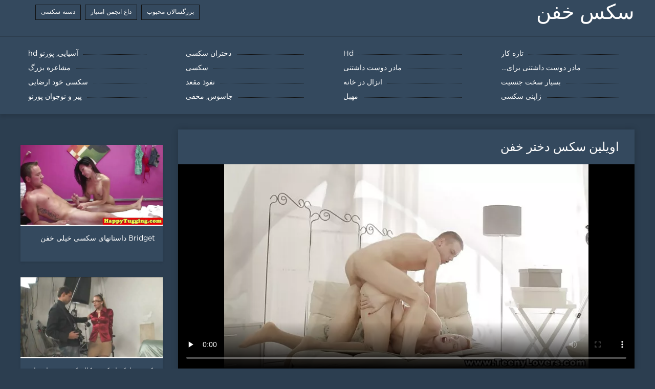

--- FILE ---
content_type: text/html; charset=UTF-8
request_url: https://fa.gujaratimovies.top/video/11/%D8%A7%D9%88%DB%8C%D9%84%DB%8C%D9%86-%D8%B3%DA%A9%D8%B3-%D8%AF%D8%AE%D8%AA%D8%B1-%D8%AE%D9%81%D9%86
body_size: 7328
content:
<!DOCTYPE html>
<html lang="fa" dir="rtl">
<head>
	<meta http-equiv="Content-Type" content="text/html; charset=utf-8" />
<title>اویلین سکس دختر خفن</title>
<meta name="description" content="سکس خفن:  Hot Eveline از استمناء در نسیم تابستان لذت می برد. من از نوسان کردن خسته شده ام و می خواهم سکس دختر خفن به روشی شدید وارد شوم" />
<link rel="canonical" href="https://fa.gujaratimovies.top/video/11/اویلین-سکس-دختر-خفن/"/>
<base target="_blank">

	 <meta name="viewport" content="width=device-width, initial-scale=1.0" />
     
	 <link href="https://fa.gujaratimovies.top/files/styles.css" type="text/css" rel="stylesheet" />
<style> .img-box img, .img-square img, .img-resp img, .img-resp-vert img, .img-resp-sq img {min-height: auto;} </style>
</head>

<body style="margin: 0;">
<div class="wrap">

		<header class="header">
			<div class="header-in wrap-center fx-row fx-middle">
				
                <a href="https://fa.gujaratimovies.top/" style="color: #fff; font-size: 40px; font-family: Verdana;">سکس خفن</a>
				<ul class="h-menu">
                    <li><a href="https://fa.gujaratimovies.top/popular.html"><span style="color:#fff">بزرگسالان محبوب </span></a></li>
                    <li><a href="https://fa.gujaratimovies.top/topporn.html"><span style="color:#fff">داغ انجمن امتیاز </span></a></li>
                    <li><a href="https://fa.gujaratimovies.top/categoryall.html"><span style="color:#fff">دسته سکسی </span></a></li>
			</ul>
				
			</div>
		</header>
    
		
		<nav class="nav">
			<ul class="nav-in wrap-center fx-row">
<li><a href="https://fa.gujaratimovies.top/category/amateur/"><span>تازه کار</span></a></li><li><a href="https://fa.gujaratimovies.top/category/hd/"><span>Hd</span></a></li><li><a href="https://fa.gujaratimovies.top/category/teens/"><span>دختران سکسی</span></a></li><li><a href="https://fa.gujaratimovies.top/category/asian/"><span>آسیایی, پورنو hd</span></a></li><li><a href="https://fa.gujaratimovies.top/category/matures/"><span>مادر دوست داشتنی برای گائیدن</span></a></li><li><a href="https://fa.gujaratimovies.top/category/milf/"><span>مادر دوست داشتنی</span></a></li><li><a href="https://fa.gujaratimovies.top/category/blowjobs/"><span>سکسی</span></a></li><li><a href="https://fa.gujaratimovies.top/category/big_boobs/"><span>مشاعره بزرگ</span></a></li><li><a href="https://fa.gujaratimovies.top/category/hardcore/"><span>بسیار سخت جنسیت</span></a></li><li><a href="https://fa.gujaratimovies.top/category/cumshots/"><span>انزال در خانه</span></a></li><li><a href="https://fa.gujaratimovies.top/category/anal/"><span>نفوذ مقعد</span></a></li><li><a href="https://fa.gujaratimovies.top/category/masturbation/"><span>سکسی خود ارضایی</span></a></li><li><a href="https://fa.gujaratimovies.top/category/japanese/"><span>ژاپنی سکسی</span></a></li><li><a href="https://fa.gujaratimovies.top/category/pussy/"><span>مهبل</span></a></li><li><a href="https://fa.gujaratimovies.top/category/voyeur/"><span>جاسوس, مخفی</span></a></li><li><a href="https://fa.gujaratimovies.top/category/old+young/"><span>پیر و نوجوان پورنو</span></a></li>
			</ul>
		</nav>
		
    
<main class="main wrap-center">
			<div class=" clearfix">
				<div id='dle-content'><article class="ignore-select full">
	
	<div class="fcols fx-row">
	
		<div class="fleft">
		
<h1 style="font-size:24px; color:#ffffff; font-family: Verdana;">اویلین سکس دختر خفن</h1>
			<div class="f-desc full-text clearfix"></div>
			<div class="fplayer video-box">
<video preload="none" controls poster="https://fa.gujaratimovies.top/media/thumbs/1/v00011.webp?1611538256"><source src="https://vs9.videosrc.net/s/c/c8/c89a8be6a4272a0eea9a99a821301d76.mp4?md5=2n9AwrPumpwGYVUbYqhghA&expires=1768774948" type="video/mp4"></video>
        </div>
            <br />

           <div class="fmeta clearfix">
<p class="buttond" style="text-align:center;"><a href="https://fa.gujaratimovies.top/avtm/link.php?l=download" target="_blank" style="cursor: pointer; font-size:16px;  text-decoration: none; padding:4px 20px; color:#ffffff; background-color:#973299; border-radius:14px; font-family: Verdana; line-height: 28px;">دانلود فیلم های پورنو </a></p>
                <br />
                <div style="font-size:14px; color:#ffffff; font-family: Verdana;">رده وب سایت  </div>
                <br />
               
               
			
			   
               
               <br />
               <p class="buttond" style="text-align:center; font-family: Verdana;"><a href="/category/hd/" style="cursor: pointer; font-size:16px;  text-decoration: none; padding:4px 20px; color:#ffffff; background-color:#973299; border-radius:14px; font-family: Verdana; line-height: 28px;">Hd</a>, <a href="/category/teens/" style="cursor: pointer; font-size:16px;  text-decoration: none; padding:4px 20px; color:#ffffff; background-color:#973299; border-radius:14px; font-family: Verdana; line-height: 28px;">دختران سکسی</a>, <a href="/category/small_tits/" style="cursor: pointer; font-size:16px;  text-decoration: none; padding:4px 20px; color:#ffffff; background-color:#973299; border-radius:14px; font-family: Verdana; line-height: 28px;">ریز ممه</a>, <a href="/category/masturbation/" style="cursor: pointer; font-size:16px;  text-decoration: none; padding:4px 20px; color:#ffffff; background-color:#973299; border-radius:14px; font-family: Verdana; line-height: 28px;">سکسی خود ارضایی</a>, <a href="/category/redheads/" style="cursor: pointer; font-size:16px;  text-decoration: none; padding:4px 20px; color:#ffffff; background-color:#973299; border-radius:14px; font-family: Verdana; line-height: 28px;">موقرمزها</a>, <a href="/category/anal/" style="cursor: pointer; font-size:16px;  text-decoration: none; padding:4px 20px; color:#ffffff; background-color:#973299; border-radius:14px; font-family: Verdana; line-height: 28px;">نفوذ مقعد</a>, 
<a href="/tag/56/" style="cursor: pointer; font-size:16px;  text-decoration: none; padding:4px 20px; color:#ffffff; background-color:#973299; border-radius:14px; font-family: Verdana; line-height: 28px;">سکس دختر خفن</a>,                </p>
                <br />
            </div><p style="font-size:14px; color:#ffffff; font-family: Verdana;">Hot Eveline از استمناء در نسیم تابستان لذت می برد. من از نوسان کردن خسته شده ام و می خواهم سکس دختر خفن به روشی شدید وارد شوم</p>
        <br /><br />
            <div style="text-align: center;">
</div>

        </div>
<div class="fright">  
            <div class="items-title fw700"></div>
				<div class="item">
					<a href="https://fa.gujaratimovies.top/video/2725/bridget-%D8%AF%D8%A7%D8%B3%D8%AA%D8%A7%D9%86%D9%87%D8%A7%DB%8C-%D8%B3%DA%A9%D8%B3%DB%8C-%D8%AE%DB%8C%D9%84%DB%8C-%D8%AE%D9%81%D9%86/" data-id="v2725" class="item-link lnk">
						<div class="item-in">
							<div class="item-img img-resp icon-left">
								<img src="https://fa.gujaratimovies.top/media/thumbs/5/v02725.webp?1613957508" alt="عوضی برهنه داستانهای سکسی خیلی خفن در جستجوی ارگاسم انگشت clit خود را.">
							</div>
							<div class="item-title">Bridget داستانهای سکسی خیلی خفن</div>
						</div>
					</a>
				</div>		
<div class="item">
					<a href="https://fa.gujaratimovies.top/video/9727/%DB%8C%DA%A9-%D8%B2%D9%86-%D9%86%D8%A7%D8%B2%DA%A9-%D8%A7%D8%B2%D8%A8%DA%A9-%D8%AF%D8%B1-%DA%A9%D8%A7%D9%84%D8%B3%DA%A9%D9%87-%D9%BE%D8%AF%D8%B1%D8%B4-%D8%A7%D8%B2%D8%AF%D9%88%D8%A7%D8%AC-%DA%A9%D8%A7%D8%B1%D8%AA%D9%88%D9%86-%D8%B3%DA%A9%D8%B3%DB%8C-%D8%AE%D9%81%D9%86-%D9%85%DB%8C-%DA%A9%D9%86%D8%AF-%D9%87%D8%B1-%DA%86%D9%86%D8%AF-%D9%88%D9%82%D8%AA-%DB%8C%DA%A9%D8%A8%D8%A7%D8%B1-%D8%A8%D8%B1%D9%87%D9%86%D9%87-%DA%AF%D8%A7%D8%B1%D8%A7%DA%98-%D9%85%DB%8C-%D8%B1%D9%88%D8%AF-%D8%AA%D8%A7-%D8%AF%D8%B1%D9%88%D8%A7%D8%B2%D9%87-%D8%B1%D8%A7-%D8%AA%D9%85%D8%A7%D8%B4%D8%A7-%DA%A9%D9%86%D8%AF-/" class="item-link">
						<div class="item-in">
							<div class="item-img img-resp icon-left">
								<img src="https://fa.gujaratimovies.top/media/thumbs/7/v09727.webp?1611881648" alt="یک زن نازک ازبک در کالسکه پدرش ازدواج کارتون سکسی خفن می کند ، هر چند وقت یکبار برهنه گاراژ می رود تا دروازه را تماشا کند.">
							</div>
							<div class="item-title">یک زن نازک ازبک در کالسکه پدرش ازدواج کارتون سکسی خفن می کند ، هر چند وقت یکبار برهنه گاراژ می رود تا دروازه را تماشا کند.</div>
						</div>
					</a>
				</div><div class="item">
					<a href="https://fa.gujaratimovies.top/link.php" class="item-link">
						<div class="item-in">
							<div class="item-img img-resp icon-left">
								<img src="https://fa.gujaratimovies.top/media/thumbs/3/v01543.webp?1610498346" alt="جنی استیکر خفن سکسی گرگ">
							</div>
							<div class="item-title">جنی استیکر خفن سکسی گرگ</div>
						</div>
					</a>
				</div>	
		</div>
	</div>
			<div class="items clearfix">
				<div id='dle-content'>				
<div class="item">
					<a href="https://fa.gujaratimovies.top/link.php" class="item-link">
						<div class="item-in">
							<div class="item-img img-resp icon-left">
								<img src="https://fa.gujaratimovies.top/media/thumbs/1/v03211.webp?1609964123" alt="لوسی نوا فیلم های سکسی خفن">
							</div>
							<div class="item-title">لوسی نوا فیلم های سکسی خفن</div>
						</div>
					</a>
				</div><div class="item">
					<a href="https://fa.gujaratimovies.top/video/4957/%D8%A7%D9%88%D9%84%DA%AF%D8%A7-%DA%A9%D8%B3-%D9%88-%DA%A9%D9%88%D9%86-%D8%AE%D9%81%D9%86-%D8%AF%DB%8C-/" class="item-link">
						<div class="item-in">
							<div class="item-img img-resp icon-left">
								<img src="https://fa.gujaratimovies.top/media/thumbs/7/v04957.webp?1611796805" alt="اولگا کس و کون خفن دی.">
							</div>
							<div class="item-title">اولگا کس و کون خفن دی.</div>
						</div>
					</a>
				</div><div class="item">
					<a href="https://fa.gujaratimovies.top/link.php" class="item-link">
						<div class="item-in">
							<div class="item-img img-resp icon-left">
								<img src="https://fa.gujaratimovies.top/media/thumbs/0/v05500.webp?1614213581" alt="درجه یک فیلمهای سکسی خفن خارجی">
							</div>
							<div class="item-title">درجه یک فیلمهای سکسی خفن خارجی</div>
						</div>
					</a>
				</div><div class="item">
					<a href="https://fa.gujaratimovies.top/link.php" class="item-link">
						<div class="item-in">
							<div class="item-img img-resp icon-left">
								<img src="https://fa.gujaratimovies.top/media/thumbs/2/v06752.webp?1609881371" alt="ورونیکا خفن ترین سکسها">
							</div>
							<div class="item-title">ورونیکا خفن ترین سکسها</div>
						</div>
					</a>
				</div><div class="item">
					<a href="https://fa.gujaratimovies.top/video/5672/%D8%A8%D9%84%D8%B3%DB%8C%D8%A7-%D9%81%DB%8C%D9%84%D9%85-%D8%B3%DA%A9%D8%B3%DB%8C-%D8%B3%D9%88%D9%BE%D8%B1-%D8%AE%D9%81%D9%86/" class="item-link">
						<div class="item-in">
							<div class="item-img img-resp icon-left">
								<img src="https://fa.gujaratimovies.top/media/thumbs/2/v05672.webp?1611017391" alt="بلسیا فیلم سکسی سوپر خفن">
							</div>
							<div class="item-title">بلسیا فیلم سکسی سوپر خفن</div>
						</div>
					</a>
				</div><div class="item">
					<a href="https://fa.gujaratimovies.top/link.php" class="item-link">
						<div class="item-in">
							<div class="item-img img-resp icon-left">
								<img src="https://fa.gujaratimovies.top/media/thumbs/1/v09981.webp?1609967766" alt="او کودک را با تصاویر سکسی خفن پاها و قفسه سینه در آغوش گرفت و بیدمشک خود را با دقت در سوراخ او قرار داد ، از آنجا که او گله می کند">
							</div>
							<div class="item-title">او کودک را با تصاویر سکسی خفن پاها و قفسه سینه در آغوش گرفت و بیدمشک خود را با دقت در سوراخ او قرار داد ، از آنجا که او گله می کند</div>
						</div>
					</a>
				</div><div class="item">
					<a href="https://fa.gujaratimovies.top/video/1176/%DB%8C%D8%A7%D8%B1%DB%8C%D9%86%D8%A7-%D9%88%DB%8C%D8%AF%DB%8C%D9%88%D8%B3%DA%A9%D8%B3-%D8%AE%D9%81%D9%86/" class="item-link">
						<div class="item-in">
							<div class="item-img img-resp icon-left">
								<img src="https://fa.gujaratimovies.top/media/thumbs/6/v01176.webp?1609978260" alt="یارینا ویدیوسکس خفن">
							</div>
							<div class="item-title">یارینا ویدیوسکس خفن</div>
						</div>
					</a>
				</div><div class="item">
					<a href="https://fa.gujaratimovies.top/video/1242/%DA%A9%D8%B1%DB%8C%D8%B3%D8%AA%D8%A7%D9%84-%D9%81%DB%8C%D9%84%D9%85-%D8%B3%DA%A9%D8%B3-%D8%AE%D9%81%D9%86-%D8%B9%D8%B1%D8%A8%DB%8C/" class="item-link">
						<div class="item-in">
							<div class="item-img img-resp icon-left">
								<img src="https://fa.gujaratimovies.top/media/thumbs/2/v01242.webp?1609812937" alt="کریستال فیلم سکس خفن عربی">
							</div>
							<div class="item-title">کریستال فیلم سکس خفن عربی</div>
						</div>
					</a>
				</div><div class="item">
					<a href="https://fa.gujaratimovies.top/link.php" class="item-link">
						<div class="item-in">
							<div class="item-img img-resp icon-left">
								<img src="https://fa.gujaratimovies.top/media/thumbs/0/v03260.webp?1612399813" alt="میرجانا خفن ترین فیلم سکسی">
							</div>
							<div class="item-title">میرجانا خفن ترین فیلم سکسی</div>
						</div>
					</a>
				</div><div class="item">
					<a href="https://fa.gujaratimovies.top/video/4329/%D8%A8%D8%A7%D9%86%DA%A9%D9%87%D8%A7%DB%8C-%DA%A9%D8%A7%D8%B1%D9%84%DB%8C-%D8%B9%D9%83%D8%B3-%D8%B3%D9%83%D8%B3%D9%8A-%D8%AE%D9%81%D9%86/" class="item-link">
						<div class="item-in">
							<div class="item-img img-resp icon-left">
								<img src="https://fa.gujaratimovies.top/media/thumbs/9/v04329.webp?1613178276" alt="بانکهای کارلی عكس سكسي خفن">
							</div>
							<div class="item-title">بانکهای کارلی عكس سكسي خفن</div>
						</div>
					</a>
				</div><div class="item">
					<a href="https://fa.gujaratimovies.top/link.php" class="item-link">
						<div class="item-in">
							<div class="item-img img-resp icon-left">
								<img src="https://fa.gujaratimovies.top/media/thumbs/4/v05334.webp?1611016619" alt="میا سکس خفن رایگان مالکووا">
							</div>
							<div class="item-title">میا سکس خفن رایگان مالکووا</div>
						</div>
					</a>
				</div><div class="item">
					<a href="https://fa.gujaratimovies.top/link.php" class="item-link">
						<div class="item-in">
							<div class="item-img img-resp icon-left">
								<img src="https://fa.gujaratimovies.top/media/thumbs/6/v08286.webp?1609748435" alt="استلا دانلود کلیپ های سکسی خفن">
							</div>
							<div class="item-title">استلا دانلود کلیپ های سکسی خفن</div>
						</div>
					</a>
				</div><div class="item">
					<a href="https://fa.gujaratimovies.top/video/4669/%D8%AA%D8%A7%D8%AC-%DA%A9%DB%8C%D8%B1%DA%A9%D9%84%D9%81%D8%AA-%D8%AE%D9%81%D9%86-%D8%AC%D9%88%D9%84%DB%8C%D8%A7/" class="item-link">
						<div class="item-in">
							<div class="item-img img-resp icon-left">
								<img src="https://fa.gujaratimovies.top/media/thumbs/9/v04669.webp?1609995825" alt="تاج کیرکلفت خفن جولیا">
							</div>
							<div class="item-title">تاج کیرکلفت خفن جولیا</div>
						</div>
					</a>
				</div><div class="item">
					<a href="https://fa.gujaratimovies.top/video/113/%D8%A2%D8%AF%D9%84%D8%A7-%D8%AF%D8%A7%D8%B3%D8%AA%D8%A7%D9%86-%D8%B3%DA%A9%D8%B3%DB%8C-%D8%AE%D9%81%D9%86-%D8%B1%D9%88%DB%8C-%D8%B4%D9%86/" class="item-link">
						<div class="item-in">
							<div class="item-img img-resp icon-left">
								<img src="https://fa.gujaratimovies.top/media/thumbs/3/v00113.webp?1609969568" alt="آدلا داستان سکسی خفن روی شن">
							</div>
							<div class="item-title">آدلا داستان سکسی خفن روی شن</div>
						</div>
					</a>
				</div><div class="item">
					<a href="https://fa.gujaratimovies.top/link.php" class="item-link">
						<div class="item-in">
							<div class="item-img img-resp icon-left">
								<img src="https://fa.gujaratimovies.top/media/thumbs/6/v00866.webp?1612142409" alt="زیبایی باور نکردنی سکس خفن سوپر سوتلانا">
							</div>
							<div class="item-title">زیبایی باور نکردنی سکس خفن سوپر سوتلانا</div>
						</div>
					</a>
				</div><div class="item">
					<a href="https://fa.gujaratimovies.top/link.php" class="item-link">
						<div class="item-in">
							<div class="item-img img-resp icon-left">
								<img src="https://fa.gujaratimovies.top/media/thumbs/0/v00080.webp?1610000591" alt="پترا v سایتهای خفن سکسی">
							</div>
							<div class="item-title">پترا v سایتهای خفن سکسی</div>
						</div>
					</a>
				</div><div class="item">
					<a href="https://fa.gujaratimovies.top/video/1234/%D9%84%D9%88%D8%A6%DB%8C%D8%B2%D8%A7-%D8%B9%DA%A9%D8%B3-%D8%B3%DA%A9%D8%B3%DB%8C-%D9%85%D8%AA%D8%AD%D8%B1%DA%A9-%D8%AE%D9%81%D9%86/" class="item-link">
						<div class="item-in">
							<div class="item-img img-resp icon-left">
								<img src="https://fa.gujaratimovies.top/media/thumbs/4/v01234.webp?1610068805" alt="لوئیزا عکس سکسی متحرک خفن">
							</div>
							<div class="item-title">لوئیزا عکس سکسی متحرک خفن</div>
						</div>
					</a>
				</div><div class="item">
					<a href="https://fa.gujaratimovies.top/video/3346/%D8%AC%DB%8C%D8%A7-%D8%AE%D9%81%D9%86-%D8%AA%D8%B1%DB%8C%D9%86-%D8%B3%DA%A9%D8%B3-%D9%84%DB%8C%D8%B2%D8%A7/" class="item-link">
						<div class="item-in">
							<div class="item-img img-resp icon-left">
								<img src="https://fa.gujaratimovies.top/media/thumbs/6/v03346.webp?1612916918" alt="جیا خفن ترین سکس لیزا">
							</div>
							<div class="item-title">جیا خفن ترین سکس لیزا</div>
						</div>
					</a>
				</div><div class="item">
					<a href="https://fa.gujaratimovies.top/video/3659/%D8%A2%D9%86%DB%8C-%D8%A8%D9%84%DA%A9%D9%81%D9%88%DA%A9%D8%B3-%D9%88-%D8%AA%DB%8C%D9%86%D8%A7-%D8%B3%DA%A9%D8%B3-%D8%B3%DA%A9%D8%B3-%D8%AE%D9%81%D9%86-%DA%A9%DB%8C/" class="item-link">
						<div class="item-in">
							<div class="item-img img-resp icon-left">
								<img src="https://fa.gujaratimovies.top/media/thumbs/9/v03659.webp?1610411905" alt="آنی بلکفوکس و تینا سکس سکس خفن کی">
							</div>
							<div class="item-title">آنی بلکفوکس و تینا سکس سکس خفن کی</div>
						</div>
					</a>
				</div><div class="item">
					<a href="https://fa.gujaratimovies.top/video/4382/%DA%A9%D8%B1%DB%8C-%D9%BE%D9%86%D8%AC%D9%85-%D8%A8%D8%A7-%D9%84%D8%A8%D8%A7%D8%B3-%D9%82%D8%B1%D9%85%D8%B2-%DA%A9%D9%84%DB%8C%D9%BE%D9%87%D8%A7%DB%8C-%D8%AE%D9%81%D9%86-%D8%B3%DA%A9%D8%B3%DB%8C/" class="item-link">
						<div class="item-in">
							<div class="item-img img-resp icon-left">
								<img src="https://fa.gujaratimovies.top/media/thumbs/2/v04382.webp?1611190213" alt="کری پنجم با لباس قرمز کلیپهای خفن سکسی">
							</div>
							<div class="item-title">کری پنجم با لباس قرمز کلیپهای خفن سکسی</div>
						</div>
					</a>
				</div><div class="item">
					<a href="https://fa.gujaratimovies.top/video/6706/%D8%B3%D8%B1%D8%B9%D8%AA%DB%8C-%D9%81%DB%8C%D9%84%D9%85-%D8%B3%DA%A9%D8%B3-%D8%AE%D9%81%D9%86-%D8%B9%D8%B1%D8%A8%DB%8C/" class="item-link">
						<div class="item-in">
							<div class="item-img img-resp icon-left">
								<img src="https://fa.gujaratimovies.top/media/thumbs/6/v06706.webp?1609995273" alt="سرعتی فیلم سکس خفن عربی">
							</div>
							<div class="item-title">سرعتی فیلم سکس خفن عربی</div>
						</div>
					</a>
				</div><div class="item">
					<a href="https://fa.gujaratimovies.top/video/7838/%D8%AC%D9%88%D8%AF%DB%8C%D8%AA-%D9%81%D8%A7%DA%A9%D8%B3-%D8%A8%D8%B3%DB%8C%D8%A7%D8%B1-%D9%85%D9%87%D9%85-%D8%A7%D8%B3%D8%AA-%D8%AF%D8%A7%D9%86%D9%84%D9%88%D8%AF-%DA%A9%D9%84%DB%8C%D9%BE-%D9%87%D8%A7%DB%8C-%D8%B3%DA%A9%D8%B3%DB%8C-%D8%AE%D9%81%D9%86/" class="item-link">
						<div class="item-in">
							<div class="item-img img-resp icon-left">
								<img src="https://fa.gujaratimovies.top/media/thumbs/8/v07838.webp?1610238495" alt="جودیت فاکس بسیار مهم است دانلود کلیپ های سکسی خفن">
							</div>
							<div class="item-title">جودیت فاکس بسیار مهم است دانلود کلیپ های سکسی خفن</div>
						</div>
					</a>
				</div><div class="item">
					<a href="https://fa.gujaratimovies.top/video/8752/%D9%84%D9%88%D9%86%D8%A7-%D8%A8%D9%84%DA%A9-%D8%AE%D9%81%D9%86-%D8%AA%D8%B1%DB%8C%D9%86-%D8%B3%DA%A9%D8%B3/" class="item-link">
						<div class="item-in">
							<div class="item-img img-resp icon-left">
								<img src="https://fa.gujaratimovies.top/media/thumbs/2/v08752.webp?1609732084" alt="لونا بلک خفن ترین سکس">
							</div>
							<div class="item-title">لونا بلک خفن ترین سکس</div>
						</div>
					</a>
				</div><div class="item">
					<a href="https://fa.gujaratimovies.top/video/9827/%D8%AF%D8%AE%D8%AA%D8%B1-%D8%AE%D9%88%D8%B4%D8%AD%D8%A7%D9%84-%DA%A9%D9%85%DA%A9-%D9%85%DB%8C-%DA%A9%D9%86%D8%AF-%D8%A8%D8%AE%D8%A7%D8%B1-%D8%B1%D8%A7-%D8%A8%D8%B9%D8%AF-%D8%AE%D9%81%D9%86-%D8%AA%D8%B1%DB%8C%D9%86-%D8%B3%DA%A9%D8%B3-%D9%87%D8%A7%DB%8C-%D8%AF%D9%86%DB%8C%D8%A7-%D8%A7%D8%B2-%DA%A9%D8%A7%D8%B1-%D8%A8%D8%A7-%D9%87%D8%B1-%D8%AF%D9%88-%D8%AF%D8%B3%D8%AA-%D9%87%D9%85%D8%B3%D8%B1-%D8%AE%D9%88%D8%AF-%D8%AE%D8%A7%D9%85%D9%88%D8%B4-%DA%A9%D9%86%D8%AF/" class="item-link">
						<div class="item-in">
							<div class="item-img img-resp icon-left">
								<img src="https://fa.gujaratimovies.top/media/thumbs/7/v09827.webp?1613696108" alt="دختر خوشحال کمک می کند بخار را بعد خفن ترین سکس های دنیا از کار با هر دو دست همسر خود ، خاموش کند">
							</div>
							<div class="item-title">دختر خوشحال کمک می کند بخار را بعد خفن ترین سکس های دنیا از کار با هر دو دست همسر خود ، خاموش کند</div>
						</div>
					</a>
				</div>

	</div>
</div></article></div>
            </div></main>
<a href="https://fa.pizdeparoase.top/">سکس انلاین</a>, <a href="https://fa.videoeroticigratis.com/">عکس خفن سکسی</a>, <a href="https://fa.phimxech.casa/">فیلم سکسی با مامان</a>, <a href="https://fa.sexclips.cyou/">سکس سوپر</a>, <a href="https://fa.pornmilfvideos.com/">فیلم کامل سکسی</a>, <a href="https://fa.porr.monster/">سکس رقص</a>, <a href="https://fa.madurasamateur.com/">سوپر مادر</a>, <a href="https://fa.toxnxx.com/">فیلم های بزرگسالان</a>, <a href="https://aciudo.uno/">فیلم جدید سکسی</a>, <a href="https://fa.gratuit.monster/">برازرس سکس</a>, <a href="https://fa.swaeras.com/">دانلود سکسی</a>, <a href="https://fa.xxxpornmoviesxxx.com/">بهترین سایت سکسی</a>, <a href="https://fa.xxxlatinaporn.com/">فارسی سکس</a>, <a href="https://fa.pornoslike.org/">لب سکسی</a>, <a href="https://fa.culonas.monster/">بکلیپهای سکسی</a>, <a href="https://fa.porrfilm.monster/">عکس و کلیپ سکسی</a>, <a href="https://fa.hatabhidioseksa.com/">دانلود فیلم سکس تلگرام</a>, <a href="https://fa.gratisseksfilms.net/">فیلم سوپر الکسیس</a>, <a href="https://fa.sexoamateurvideos.com/">کانال فیلم سکس در تلگرام</a>, <a href="https://fa.filmsexjepang.icu/">سکسی جدید</a>, <a href="https://fa.videosxxxcalientes.com/">سکس زن با زن</a>, <a href="https://fa.bbwpornx.net/">سکس مامان</a>, <a href="https://iransexvideo.com/">فیلم سوپر</a>, <a href="https://113.116.2.22.free-new.coolip.icu/">سکس حشری فیلم</a>, <a href="https://he.veteranaspornos.com/">סקס חינם פורנו</a>, <a href="https://fa.porncomixvideos.com/">سکس با لباس</a>, <a href="https://fa.kostenlose.top/">فیلم سکسی باحال</a>, <a href="https://fa.videogordinhas.com/">فيلم سكس</a>, <a href="https://fa.neratas.com/">سکس پسر با پسر</a>, <a href="https://fa.sexytamilvideos.com/">فارسی سکس</a>, <a href="https://fa.xxxpornamateurvideos.com/">کلیپ های سکسی</a>, <a href="https://fa.freeporr.monster/">عکس سکسی کون کس</a>, <a href="https://fa.bokepjapansex.icu/">سکسی لب</a>, <a href="https://fa.filmitalianixxx.top/">داستانهای سکسی خانوادگی</a>, <a href="https://fa.bezplatnopornoklipove.com/">سکس در خواب</a>, <a href="https://fa.fittaporr.com/">سکسی مادر زن</a>, <a href="https://fa.bipi66.com/">عاشقانه</a>, <a href="https://fa.erettszex.com/">سایت های سکسی</a>, <a href="https://fa.filmpornoitaliani.org/">کلیپ های سکسی</a>, <a href="https://fa.videosespanolas.top/">سکس برازرس</a>, <a href="https://fa.pornofilme.best/">بهترین سکس دنیا</a>, <a href="https://fa.pornosaiti.com/">عکس سکسی عربی</a>, <a href="https://fa.maturewomennudepics.net/">دانلودفیلم سوپر سکسی</a>, <a href="https://lanudapa.cfd/">سکس با کیفیت</a>, <a href="https://fa.bezkoshtovne.com/">عکس سکس متحرک</a>, <a href="https://fa.bengalixxx.top/">سوپر سکسی سوپر</a>, <a href="https://fa.fatsexvideos.net/">عکس سکسی الکسیس</a>, <a href="https://fa.hotmomhere.com/">عکس سکسی خفن</a>, <a href="https://fa.bengalivideos.top/">عکس فیلم سوپر خارجی</a>, <a href="https://fa.crazysexasian.com/">سکسی عکس</a>, <a href="https://fa.dehati.cyou/">عکس سکسی کس</a>, <a href="https://fa.xxxbengali.top/">فیلم سوپر سکسی در تلگرام</a>, <a href="https://fa.videohardgratuiti.top/">فیلم سکس کردن</a>, <a href="https://fa.karnataka.top/">عکس سکسی کوس</a>, <a href="https://fa.xxxindianvideos.top/">عکس سکسی شهوانی</a>, <a href="https://fa.filmepornocuvedete.com/">عکس های متحرک سکسی</a>, <a href="https://fa.terbaru1.top/">بفیلم سکسی فارسی</a>, <a href="https://fa.maturetroie.com/">عکس سکسی حشری</a>, <a href="https://fa.sikisme.sbs/">داستان سکس با خواهر زن</a>, <a href="https://fa.pizdegrase.com/">عکس سکسی الکسیس تگزاس</a>, <a href="http://fa.milfxxxvideos.net/">پورنو بالغ</a>, <a href="https://fa.sx77.org/">سکس کیر</a>, <a href="https://fa.sexoselvagem.org/">سکسی مادر</a>, <a href="https://fa.arabclip.net/">دانلودفیلم سوپر</a>, <a href="https://fa.xxxhindimovies.icu/">سکس دکتر</a>, <a href="https://kaduyao.cfd/">سکس کم حجم</a>, <a href="https://fa.seksfilms.net/">سکس با زن عمو</a>, <a href="https://fa.ancianasxxx.com/">انجمن سکسی</a>, <a href="https://fa.pornoyukle.sbs/">دانلود فیلم سکسی ایرانی</a>, <a href="https://fa.phimsexxxx.monster/">عکس سوپر و سکسی</a>, <a href="https://freeghxz.org/">کوس سکس</a>, <a href="https://fa.pizdeblonde.com/">عکس سکسی زن</a>, <a href="https://fa.persiansexvideos.com/">دانلود‌فیلم سکسی</a>, <a href="https://fa.videotroie.com/">سکس کوتاه</a>, <a href="https://fa.gujarati.cyou/">فیلم کلیپ سوپر</a>, <a href="https://fa.xxxgujarati.top/">سوپر فیلم بکن بکن</a>, <a href="https://fa.telugu.icu/">فیلم بکن سوپر</a>, <a href="https://fa.telugu.cyou/">کانال سکسی سوپر تلگرام</a>, <a href="https://fa.seksfilm.info/">فیلم سوپر در کانال تلگرام</a>, <a href="https://fa.ukrseks.com/">زنان sex</a>, 		
		<footer class="footer">
			<div class="footer-in wrap-center fx-row fx-middle">
				<div class="footer-alert icon-left"><span class="mat-icon">خطا </span>18+</div>
				<div class="footer-copy">
                سکس خفن v 2.0-رایگان  <strong>برای نه </strong> سکس خفن با فیلم xxx بزرگسالان در این سال به صورت رایگان!  <br />   
<a href="/tag/13/">sex خفن</a>, <a href="/tag/17/">sexخفن</a>, <a href="/tag/15/">xnxxخفن</a>, <a href="/tag/68/">استیکر سکسی خفن</a>, <a href="/tag/48/">انجمن سکسی خفن</a>, <a href="/tag/23/">تصاویر سکسی خفن</a>, <a href="/tag/79/">خفن ترین سایت های سکسی</a>, <a href="/tag/91/">خفن ترین سایتهای سکسی</a>, <a href="/tag/14/">خفن ترین سکس</a>, <a href="/tag/52/">خفن ترین سکس جهان</a>, <a href="/tag/43/">خفن ترین سکس دنیا</a>, <a href="/tag/89/">خفن ترین سکس های جهان</a>, <a href="/tag/80/">خفن ترین سکس های دنیا</a>, <a href="/tag/58/">خفن ترین سکسها</a>, <a href="/tag/96/">خفن ترین عکس سکسی</a>, <a href="/tag/97/">خفن ترین عکسهای سکسی</a>, <a href="/tag/32/">خفن ترین فیلم سکسی</a>, <a href="/tag/93/">خفن کوس</a>, <a href="/tag/98/">خفن کون</a>, <a href="/tag/1/">داستان سکسی خفن</a>, <a href="/tag/94/">دانلود رایگان سکس خفن</a>, <a href="/tag/12/">دانلود سکس خفن</a>, <a href="/tag/70/">دانلود سکس خفن خارجی</a>, <a href="/tag/49/">دانلود فیلم خفن سکسی</a>, <a href="/tag/33/">دانلود فیلم سکسی خارجی خفن</a>, <a href="/tag/2/">دانلود فیلم سکسی خفن</a>, <a href="/tag/84/">دانلود فیلم سکسی خفن جدید</a>, <a href="/tag/45/">دانلود فیلم سکسی خفن خارجی</a>, <a href="/tag/34/">دانلود فیلم های سکسی خفن</a>, <a href="/tag/59/">دانلود فیلمسکسی خفن</a>, <a href="/tag/22/">دانلود کلیپ سکسی خفن</a>, <a href="/tag/67/">سايت سكسي خفن</a>, <a href="/tag/28/">سایت خفن سکسی</a>, <a href="/tag/100/">سایت سکس خفن خارجی</a>, <a href="/tag/11/">سایت سکسی خفن</a>, <a href="/tag/63/">سایت های خفن سکسی</a>, <a href="/tag/31/">سایت های سکسی خفن</a>, <a href="/tag/66/">سایتهای خفن سکسی</a>, <a href="/tag/44/">سایتهای سکسی خفن</a>, <a href="/tag/18/">سوپر سکس خفن</a>, <a href="/tag/47/">سکس باحال خفن</a>, <a href="/tag/21/">سکس خشن خفن</a>, <a href="/tag/81/">سکس خفن ترین</a>, <a href="/tag/51/">سکس خفن داستانی</a>, <a href="/tag/41/">سکس خفن داغ</a>, <a href="/tag/95/">سکس خفن رایگان</a>, <a href="/tag/72/">سکس خفن سوپر</a>, <a href="/tag/39/">سکس خفن فیلم</a>, <a href="/tag/60/">سکس خفن مامان</a>, <a href="/tag/29/">سکس خفن پورن</a>, 
	<span id="dle-speedbar"><span itemscope itemtype="http://data-vocabulary.org/Breadcrumb"><a href="https://fa.gujaratimovies.top/" itemprop="url"><span itemprop="title">تماشای سکس خفن </span></a></span></span>

				</div>
				<div class="footer-count">
				</div>
			</div>
		</footer>
</div>

<link media="screen" href="https://fa.gujaratimovies.top/files/default.css" type="text/css" rel="stylesheet" />

</body>
</html>